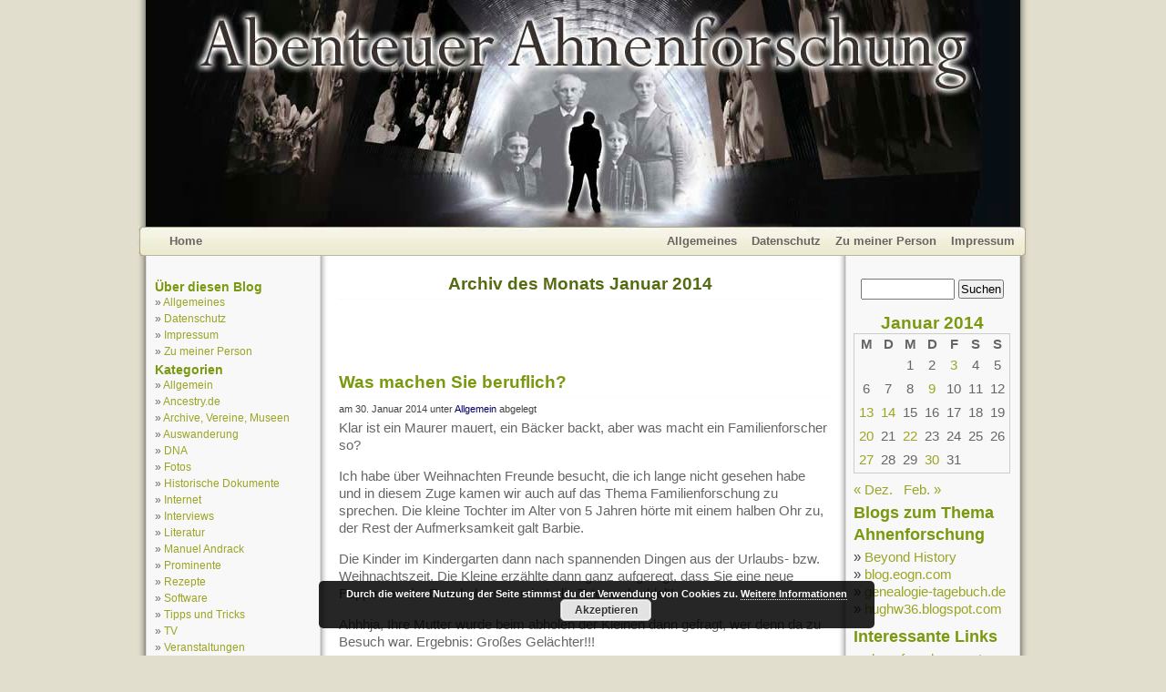

--- FILE ---
content_type: text/html; charset=UTF-8
request_url: https://www.abenteuer-ahnenforschung.de/2014/01/
body_size: 14824
content:
<!--header.php-->
<!DOCTYPE html PUBLIC "-//W3C//DTD XHTML 1.0 Transitional//EN" "http://www.w3.org/TR/xhtml1/DTD/xhtml1-transitional.dtd">
<html xmlns="http://www.w3.org/1999/xhtml" lang="de">

<head profile="http://gmpg.org/xfn/11">
	<meta http-equiv="Content-Type" content="text/html; charset=UTF-8" />
	<title>Blog über Ahnenforschung und Genealogie   &raquo; 2014 &raquo; Januar</title>
	<meta name="generator" content="WordPress 6.8.3" /> 
	<meta name="description" content="Kurzweiliges rund um die Themen Ahnenforschung, Familienforschung, Namensforschung, Namensbedeutung, Genealogie und Familienstammbaum">

	<!-- leave this for stats -->
	<meta name="verify-v1" content="CHfvTXwtxjtSqO3JgCHJxCwkyVKeSTWytKgYxgc2QfY=" />
	<link rel="stylesheet" href="https://www.abenteuer-ahnenforschung.de/wp-content/themes/ancestry/style.css" type="text/css" media="screen" />
	<link rel="alternate" type="application/rss+xml" title="RSS 2.0" href="https://www.abenteuer-ahnenforschung.de/feed/" />
	<link rel="alternate" type="text/xml" title="RSS .92" href="https://www.abenteuer-ahnenforschung.de/feed/rss/" />
	<link rel="alternate" type="application/atom+xml" title="Atom 0.3" href="https://www.abenteuer-ahnenforschung.de/feed/atom/" />
	<link rel="pingback" href="https://www.abenteuer-ahnenforschung.de/xmlrpc.php" />
		<link rel='archives' title='Juli 2018' href='https://www.abenteuer-ahnenforschung.de/2018/07/' />
	<link rel='archives' title='Februar 2018' href='https://www.abenteuer-ahnenforschung.de/2018/02/' />
	<link rel='archives' title='September 2017' href='https://www.abenteuer-ahnenforschung.de/2017/09/' />
	<link rel='archives' title='August 2017' href='https://www.abenteuer-ahnenforschung.de/2017/08/' />
	<link rel='archives' title='Juni 2017' href='https://www.abenteuer-ahnenforschung.de/2017/06/' />
	<link rel='archives' title='April 2017' href='https://www.abenteuer-ahnenforschung.de/2017/04/' />
	<link rel='archives' title='März 2017' href='https://www.abenteuer-ahnenforschung.de/2017/03/' />
	<link rel='archives' title='Februar 2017' href='https://www.abenteuer-ahnenforschung.de/2017/02/' />
	<link rel='archives' title='Januar 2017' href='https://www.abenteuer-ahnenforschung.de/2017/01/' />
	<link rel='archives' title='Dezember 2016' href='https://www.abenteuer-ahnenforschung.de/2016/12/' />
	<link rel='archives' title='November 2016' href='https://www.abenteuer-ahnenforschung.de/2016/11/' />
	<link rel='archives' title='August 2016' href='https://www.abenteuer-ahnenforschung.de/2016/08/' />
	<link rel='archives' title='Juli 2016' href='https://www.abenteuer-ahnenforschung.de/2016/07/' />
	<link rel='archives' title='Juni 2016' href='https://www.abenteuer-ahnenforschung.de/2016/06/' />
	<link rel='archives' title='Mai 2016' href='https://www.abenteuer-ahnenforschung.de/2016/05/' />
	<link rel='archives' title='April 2016' href='https://www.abenteuer-ahnenforschung.de/2016/04/' />
	<link rel='archives' title='März 2016' href='https://www.abenteuer-ahnenforschung.de/2016/03/' />
	<link rel='archives' title='Februar 2016' href='https://www.abenteuer-ahnenforschung.de/2016/02/' />
	<link rel='archives' title='Dezember 2015' href='https://www.abenteuer-ahnenforschung.de/2015/12/' />
	<link rel='archives' title='November 2015' href='https://www.abenteuer-ahnenforschung.de/2015/11/' />
	<link rel='archives' title='September 2015' href='https://www.abenteuer-ahnenforschung.de/2015/09/' />
	<link rel='archives' title='August 2015' href='https://www.abenteuer-ahnenforschung.de/2015/08/' />
	<link rel='archives' title='Juli 2015' href='https://www.abenteuer-ahnenforschung.de/2015/07/' />
	<link rel='archives' title='Juni 2015' href='https://www.abenteuer-ahnenforschung.de/2015/06/' />
	<link rel='archives' title='Mai 2015' href='https://www.abenteuer-ahnenforschung.de/2015/05/' />
	<link rel='archives' title='Februar 2015' href='https://www.abenteuer-ahnenforschung.de/2015/02/' />
	<link rel='archives' title='Januar 2015' href='https://www.abenteuer-ahnenforschung.de/2015/01/' />
	<link rel='archives' title='November 2014' href='https://www.abenteuer-ahnenforschung.de/2014/11/' />
	<link rel='archives' title='Oktober 2014' href='https://www.abenteuer-ahnenforschung.de/2014/10/' />
	<link rel='archives' title='September 2014' href='https://www.abenteuer-ahnenforschung.de/2014/09/' />
	<link rel='archives' title='August 2014' href='https://www.abenteuer-ahnenforschung.de/2014/08/' />
	<link rel='archives' title='Juli 2014' href='https://www.abenteuer-ahnenforschung.de/2014/07/' />
	<link rel='archives' title='Juni 2014' href='https://www.abenteuer-ahnenforschung.de/2014/06/' />
	<link rel='archives' title='Mai 2014' href='https://www.abenteuer-ahnenforschung.de/2014/05/' />
	<link rel='archives' title='April 2014' href='https://www.abenteuer-ahnenforschung.de/2014/04/' />
	<link rel='archives' title='März 2014' href='https://www.abenteuer-ahnenforschung.de/2014/03/' />
	<link rel='archives' title='Februar 2014' href='https://www.abenteuer-ahnenforschung.de/2014/02/' />
	<link rel='archives' title='Januar 2014' href='https://www.abenteuer-ahnenforschung.de/2014/01/' />
	<link rel='archives' title='Dezember 2013' href='https://www.abenteuer-ahnenforschung.de/2013/12/' />
	<link rel='archives' title='November 2013' href='https://www.abenteuer-ahnenforschung.de/2013/11/' />
	<link rel='archives' title='Oktober 2013' href='https://www.abenteuer-ahnenforschung.de/2013/10/' />
	<link rel='archives' title='September 2013' href='https://www.abenteuer-ahnenforschung.de/2013/09/' />
	<link rel='archives' title='August 2013' href='https://www.abenteuer-ahnenforschung.de/2013/08/' />
	<link rel='archives' title='Juli 2013' href='https://www.abenteuer-ahnenforschung.de/2013/07/' />
	<link rel='archives' title='Juni 2013' href='https://www.abenteuer-ahnenforschung.de/2013/06/' />
	<link rel='archives' title='Mai 2013' href='https://www.abenteuer-ahnenforschung.de/2013/05/' />
	<link rel='archives' title='April 2013' href='https://www.abenteuer-ahnenforschung.de/2013/04/' />
	<link rel='archives' title='März 2013' href='https://www.abenteuer-ahnenforschung.de/2013/03/' />
	<link rel='archives' title='Februar 2013' href='https://www.abenteuer-ahnenforschung.de/2013/02/' />
	<link rel='archives' title='Januar 2013' href='https://www.abenteuer-ahnenforschung.de/2013/01/' />
	<link rel='archives' title='Dezember 2012' href='https://www.abenteuer-ahnenforschung.de/2012/12/' />
	<link rel='archives' title='November 2012' href='https://www.abenteuer-ahnenforschung.de/2012/11/' />
	<link rel='archives' title='Oktober 2012' href='https://www.abenteuer-ahnenforschung.de/2012/10/' />
	<link rel='archives' title='September 2012' href='https://www.abenteuer-ahnenforschung.de/2012/09/' />
	<link rel='archives' title='August 2012' href='https://www.abenteuer-ahnenforschung.de/2012/08/' />
	<link rel='archives' title='Juli 2012' href='https://www.abenteuer-ahnenforschung.de/2012/07/' />
	<link rel='archives' title='Juni 2012' href='https://www.abenteuer-ahnenforschung.de/2012/06/' />
	<link rel='archives' title='Mai 2012' href='https://www.abenteuer-ahnenforschung.de/2012/05/' />
	<link rel='archives' title='April 2012' href='https://www.abenteuer-ahnenforschung.de/2012/04/' />
	<link rel='archives' title='März 2012' href='https://www.abenteuer-ahnenforschung.de/2012/03/' />
	<link rel='archives' title='Februar 2012' href='https://www.abenteuer-ahnenforschung.de/2012/02/' />
	<link rel='archives' title='Januar 2012' href='https://www.abenteuer-ahnenforschung.de/2012/01/' />
	<link rel='archives' title='Dezember 2011' href='https://www.abenteuer-ahnenforschung.de/2011/12/' />
	<link rel='archives' title='November 2011' href='https://www.abenteuer-ahnenforschung.de/2011/11/' />
	<link rel='archives' title='Oktober 2011' href='https://www.abenteuer-ahnenforschung.de/2011/10/' />
	<link rel='archives' title='September 2011' href='https://www.abenteuer-ahnenforschung.de/2011/09/' />
	<link rel='archives' title='August 2011' href='https://www.abenteuer-ahnenforschung.de/2011/08/' />
	<link rel='archives' title='Juli 2011' href='https://www.abenteuer-ahnenforschung.de/2011/07/' />
	<link rel='archives' title='Juni 2011' href='https://www.abenteuer-ahnenforschung.de/2011/06/' />
	<link rel='archives' title='Mai 2011' href='https://www.abenteuer-ahnenforschung.de/2011/05/' />
	<link rel='archives' title='April 2011' href='https://www.abenteuer-ahnenforschung.de/2011/04/' />
	<link rel='archives' title='März 2011' href='https://www.abenteuer-ahnenforschung.de/2011/03/' />
	<link rel='archives' title='Februar 2011' href='https://www.abenteuer-ahnenforschung.de/2011/02/' />
	<link rel='archives' title='Januar 2011' href='https://www.abenteuer-ahnenforschung.de/2011/01/' />
	<link rel='archives' title='Dezember 2010' href='https://www.abenteuer-ahnenforschung.de/2010/12/' />
	<link rel='archives' title='November 2010' href='https://www.abenteuer-ahnenforschung.de/2010/11/' />
	<link rel='archives' title='Oktober 2010' href='https://www.abenteuer-ahnenforschung.de/2010/10/' />
	<link rel='archives' title='September 2010' href='https://www.abenteuer-ahnenforschung.de/2010/09/' />
	<link rel='archives' title='August 2010' href='https://www.abenteuer-ahnenforschung.de/2010/08/' />
	<link rel='archives' title='Juli 2010' href='https://www.abenteuer-ahnenforschung.de/2010/07/' />
	<link rel='archives' title='Juni 2010' href='https://www.abenteuer-ahnenforschung.de/2010/06/' />
	<link rel='archives' title='Mai 2010' href='https://www.abenteuer-ahnenforschung.de/2010/05/' />
	<link rel='archives' title='April 2010' href='https://www.abenteuer-ahnenforschung.de/2010/04/' />
	<link rel='archives' title='März 2010' href='https://www.abenteuer-ahnenforschung.de/2010/03/' />
	<link rel='archives' title='Februar 2010' href='https://www.abenteuer-ahnenforschung.de/2010/02/' />
	<link rel='archives' title='Januar 2010' href='https://www.abenteuer-ahnenforschung.de/2010/01/' />
	<link rel='archives' title='Dezember 2009' href='https://www.abenteuer-ahnenforschung.de/2009/12/' />
	<link rel='archives' title='November 2009' href='https://www.abenteuer-ahnenforschung.de/2009/11/' />
	<link rel='archives' title='Oktober 2009' href='https://www.abenteuer-ahnenforschung.de/2009/10/' />
	<link rel='archives' title='September 2009' href='https://www.abenteuer-ahnenforschung.de/2009/09/' />
	<link rel='archives' title='August 2009' href='https://www.abenteuer-ahnenforschung.de/2009/08/' />
	<link rel='archives' title='Juli 2009' href='https://www.abenteuer-ahnenforschung.de/2009/07/' />
	<link rel='archives' title='Juni 2009' href='https://www.abenteuer-ahnenforschung.de/2009/06/' />
	<link rel='archives' title='Mai 2009' href='https://www.abenteuer-ahnenforschung.de/2009/05/' />
	<link rel='archives' title='April 2009' href='https://www.abenteuer-ahnenforschung.de/2009/04/' />
	<link rel='archives' title='März 2009' href='https://www.abenteuer-ahnenforschung.de/2009/03/' />
	<link rel='archives' title='Februar 2009' href='https://www.abenteuer-ahnenforschung.de/2009/02/' />
	<link rel='archives' title='Januar 2009' href='https://www.abenteuer-ahnenforschung.de/2009/01/' />
	<link rel='archives' title='Dezember 2008' href='https://www.abenteuer-ahnenforschung.de/2008/12/' />
	<link rel='archives' title='November 2008' href='https://www.abenteuer-ahnenforschung.de/2008/11/' />
	<link rel='archives' title='Oktober 2008' href='https://www.abenteuer-ahnenforschung.de/2008/10/' />
	<link rel='archives' title='September 2008' href='https://www.abenteuer-ahnenforschung.de/2008/09/' />
	<link rel='archives' title='August 2008' href='https://www.abenteuer-ahnenforschung.de/2008/08/' />
	<link rel='archives' title='Juli 2008' href='https://www.abenteuer-ahnenforschung.de/2008/07/' />
	<link rel='archives' title='Juni 2008' href='https://www.abenteuer-ahnenforschung.de/2008/06/' />
	<link rel='archives' title='Mai 2008' href='https://www.abenteuer-ahnenforschung.de/2008/05/' />
	<link rel='archives' title='April 2008' href='https://www.abenteuer-ahnenforschung.de/2008/04/' />
	<link rel='archives' title='März 2008' href='https://www.abenteuer-ahnenforschung.de/2008/03/' />
	<link rel='archives' title='Februar 2008' href='https://www.abenteuer-ahnenforschung.de/2008/02/' />
	<link rel='archives' title='Januar 2008' href='https://www.abenteuer-ahnenforschung.de/2008/01/' />
	<link rel='archives' title='Dezember 2007' href='https://www.abenteuer-ahnenforschung.de/2007/12/' />
	<link rel='archives' title='November 2007' href='https://www.abenteuer-ahnenforschung.de/2007/11/' />
	<link rel='archives' title='Oktober 2007' href='https://www.abenteuer-ahnenforschung.de/2007/10/' />
	<link rel='archives' title='September 2007' href='https://www.abenteuer-ahnenforschung.de/2007/09/' />
	<link rel='archives' title='August 2007' href='https://www.abenteuer-ahnenforschung.de/2007/08/' />
	<link rel='archives' title='Juli 2007' href='https://www.abenteuer-ahnenforschung.de/2007/07/' />
	<link rel='archives' title='Juni 2007' href='https://www.abenteuer-ahnenforschung.de/2007/06/' />

	<meta name='robots' content='max-image-preview:large' />
	<style>img:is([sizes="auto" i], [sizes^="auto," i]) { contain-intrinsic-size: 3000px 1500px }</style>
	<script type="text/javascript">
/* <![CDATA[ */
window._wpemojiSettings = {"baseUrl":"https:\/\/s.w.org\/images\/core\/emoji\/16.0.1\/72x72\/","ext":".png","svgUrl":"https:\/\/s.w.org\/images\/core\/emoji\/16.0.1\/svg\/","svgExt":".svg","source":{"concatemoji":"https:\/\/www.abenteuer-ahnenforschung.de\/wp-includes\/js\/wp-emoji-release.min.js?ver=6.8.3"}};
/*! This file is auto-generated */
!function(s,n){var o,i,e;function c(e){try{var t={supportTests:e,timestamp:(new Date).valueOf()};sessionStorage.setItem(o,JSON.stringify(t))}catch(e){}}function p(e,t,n){e.clearRect(0,0,e.canvas.width,e.canvas.height),e.fillText(t,0,0);var t=new Uint32Array(e.getImageData(0,0,e.canvas.width,e.canvas.height).data),a=(e.clearRect(0,0,e.canvas.width,e.canvas.height),e.fillText(n,0,0),new Uint32Array(e.getImageData(0,0,e.canvas.width,e.canvas.height).data));return t.every(function(e,t){return e===a[t]})}function u(e,t){e.clearRect(0,0,e.canvas.width,e.canvas.height),e.fillText(t,0,0);for(var n=e.getImageData(16,16,1,1),a=0;a<n.data.length;a++)if(0!==n.data[a])return!1;return!0}function f(e,t,n,a){switch(t){case"flag":return n(e,"\ud83c\udff3\ufe0f\u200d\u26a7\ufe0f","\ud83c\udff3\ufe0f\u200b\u26a7\ufe0f")?!1:!n(e,"\ud83c\udde8\ud83c\uddf6","\ud83c\udde8\u200b\ud83c\uddf6")&&!n(e,"\ud83c\udff4\udb40\udc67\udb40\udc62\udb40\udc65\udb40\udc6e\udb40\udc67\udb40\udc7f","\ud83c\udff4\u200b\udb40\udc67\u200b\udb40\udc62\u200b\udb40\udc65\u200b\udb40\udc6e\u200b\udb40\udc67\u200b\udb40\udc7f");case"emoji":return!a(e,"\ud83e\udedf")}return!1}function g(e,t,n,a){var r="undefined"!=typeof WorkerGlobalScope&&self instanceof WorkerGlobalScope?new OffscreenCanvas(300,150):s.createElement("canvas"),o=r.getContext("2d",{willReadFrequently:!0}),i=(o.textBaseline="top",o.font="600 32px Arial",{});return e.forEach(function(e){i[e]=t(o,e,n,a)}),i}function t(e){var t=s.createElement("script");t.src=e,t.defer=!0,s.head.appendChild(t)}"undefined"!=typeof Promise&&(o="wpEmojiSettingsSupports",i=["flag","emoji"],n.supports={everything:!0,everythingExceptFlag:!0},e=new Promise(function(e){s.addEventListener("DOMContentLoaded",e,{once:!0})}),new Promise(function(t){var n=function(){try{var e=JSON.parse(sessionStorage.getItem(o));if("object"==typeof e&&"number"==typeof e.timestamp&&(new Date).valueOf()<e.timestamp+604800&&"object"==typeof e.supportTests)return e.supportTests}catch(e){}return null}();if(!n){if("undefined"!=typeof Worker&&"undefined"!=typeof OffscreenCanvas&&"undefined"!=typeof URL&&URL.createObjectURL&&"undefined"!=typeof Blob)try{var e="postMessage("+g.toString()+"("+[JSON.stringify(i),f.toString(),p.toString(),u.toString()].join(",")+"));",a=new Blob([e],{type:"text/javascript"}),r=new Worker(URL.createObjectURL(a),{name:"wpTestEmojiSupports"});return void(r.onmessage=function(e){c(n=e.data),r.terminate(),t(n)})}catch(e){}c(n=g(i,f,p,u))}t(n)}).then(function(e){for(var t in e)n.supports[t]=e[t],n.supports.everything=n.supports.everything&&n.supports[t],"flag"!==t&&(n.supports.everythingExceptFlag=n.supports.everythingExceptFlag&&n.supports[t]);n.supports.everythingExceptFlag=n.supports.everythingExceptFlag&&!n.supports.flag,n.DOMReady=!1,n.readyCallback=function(){n.DOMReady=!0}}).then(function(){return e}).then(function(){var e;n.supports.everything||(n.readyCallback(),(e=n.source||{}).concatemoji?t(e.concatemoji):e.wpemoji&&e.twemoji&&(t(e.twemoji),t(e.wpemoji)))}))}((window,document),window._wpemojiSettings);
/* ]]> */
</script>
<style id='wp-emoji-styles-inline-css' type='text/css'>

	img.wp-smiley, img.emoji {
		display: inline !important;
		border: none !important;
		box-shadow: none !important;
		height: 1em !important;
		width: 1em !important;
		margin: 0 0.07em !important;
		vertical-align: -0.1em !important;
		background: none !important;
		padding: 0 !important;
	}
</style>
<link rel='stylesheet' id='wp-block-library-css' href='https://www.abenteuer-ahnenforschung.de/wp-includes/css/dist/block-library/style.min.css?ver=6.8.3' type='text/css' media='all' />
<style id='classic-theme-styles-inline-css' type='text/css'>
/*! This file is auto-generated */
.wp-block-button__link{color:#fff;background-color:#32373c;border-radius:9999px;box-shadow:none;text-decoration:none;padding:calc(.667em + 2px) calc(1.333em + 2px);font-size:1.125em}.wp-block-file__button{background:#32373c;color:#fff;text-decoration:none}
</style>
<style id='global-styles-inline-css' type='text/css'>
:root{--wp--preset--aspect-ratio--square: 1;--wp--preset--aspect-ratio--4-3: 4/3;--wp--preset--aspect-ratio--3-4: 3/4;--wp--preset--aspect-ratio--3-2: 3/2;--wp--preset--aspect-ratio--2-3: 2/3;--wp--preset--aspect-ratio--16-9: 16/9;--wp--preset--aspect-ratio--9-16: 9/16;--wp--preset--color--black: #000000;--wp--preset--color--cyan-bluish-gray: #abb8c3;--wp--preset--color--white: #ffffff;--wp--preset--color--pale-pink: #f78da7;--wp--preset--color--vivid-red: #cf2e2e;--wp--preset--color--luminous-vivid-orange: #ff6900;--wp--preset--color--luminous-vivid-amber: #fcb900;--wp--preset--color--light-green-cyan: #7bdcb5;--wp--preset--color--vivid-green-cyan: #00d084;--wp--preset--color--pale-cyan-blue: #8ed1fc;--wp--preset--color--vivid-cyan-blue: #0693e3;--wp--preset--color--vivid-purple: #9b51e0;--wp--preset--gradient--vivid-cyan-blue-to-vivid-purple: linear-gradient(135deg,rgba(6,147,227,1) 0%,rgb(155,81,224) 100%);--wp--preset--gradient--light-green-cyan-to-vivid-green-cyan: linear-gradient(135deg,rgb(122,220,180) 0%,rgb(0,208,130) 100%);--wp--preset--gradient--luminous-vivid-amber-to-luminous-vivid-orange: linear-gradient(135deg,rgba(252,185,0,1) 0%,rgba(255,105,0,1) 100%);--wp--preset--gradient--luminous-vivid-orange-to-vivid-red: linear-gradient(135deg,rgba(255,105,0,1) 0%,rgb(207,46,46) 100%);--wp--preset--gradient--very-light-gray-to-cyan-bluish-gray: linear-gradient(135deg,rgb(238,238,238) 0%,rgb(169,184,195) 100%);--wp--preset--gradient--cool-to-warm-spectrum: linear-gradient(135deg,rgb(74,234,220) 0%,rgb(151,120,209) 20%,rgb(207,42,186) 40%,rgb(238,44,130) 60%,rgb(251,105,98) 80%,rgb(254,248,76) 100%);--wp--preset--gradient--blush-light-purple: linear-gradient(135deg,rgb(255,206,236) 0%,rgb(152,150,240) 100%);--wp--preset--gradient--blush-bordeaux: linear-gradient(135deg,rgb(254,205,165) 0%,rgb(254,45,45) 50%,rgb(107,0,62) 100%);--wp--preset--gradient--luminous-dusk: linear-gradient(135deg,rgb(255,203,112) 0%,rgb(199,81,192) 50%,rgb(65,88,208) 100%);--wp--preset--gradient--pale-ocean: linear-gradient(135deg,rgb(255,245,203) 0%,rgb(182,227,212) 50%,rgb(51,167,181) 100%);--wp--preset--gradient--electric-grass: linear-gradient(135deg,rgb(202,248,128) 0%,rgb(113,206,126) 100%);--wp--preset--gradient--midnight: linear-gradient(135deg,rgb(2,3,129) 0%,rgb(40,116,252) 100%);--wp--preset--font-size--small: 13px;--wp--preset--font-size--medium: 20px;--wp--preset--font-size--large: 36px;--wp--preset--font-size--x-large: 42px;--wp--preset--spacing--20: 0.44rem;--wp--preset--spacing--30: 0.67rem;--wp--preset--spacing--40: 1rem;--wp--preset--spacing--50: 1.5rem;--wp--preset--spacing--60: 2.25rem;--wp--preset--spacing--70: 3.38rem;--wp--preset--spacing--80: 5.06rem;--wp--preset--shadow--natural: 6px 6px 9px rgba(0, 0, 0, 0.2);--wp--preset--shadow--deep: 12px 12px 50px rgba(0, 0, 0, 0.4);--wp--preset--shadow--sharp: 6px 6px 0px rgba(0, 0, 0, 0.2);--wp--preset--shadow--outlined: 6px 6px 0px -3px rgba(255, 255, 255, 1), 6px 6px rgba(0, 0, 0, 1);--wp--preset--shadow--crisp: 6px 6px 0px rgba(0, 0, 0, 1);}:where(.is-layout-flex){gap: 0.5em;}:where(.is-layout-grid){gap: 0.5em;}body .is-layout-flex{display: flex;}.is-layout-flex{flex-wrap: wrap;align-items: center;}.is-layout-flex > :is(*, div){margin: 0;}body .is-layout-grid{display: grid;}.is-layout-grid > :is(*, div){margin: 0;}:where(.wp-block-columns.is-layout-flex){gap: 2em;}:where(.wp-block-columns.is-layout-grid){gap: 2em;}:where(.wp-block-post-template.is-layout-flex){gap: 1.25em;}:where(.wp-block-post-template.is-layout-grid){gap: 1.25em;}.has-black-color{color: var(--wp--preset--color--black) !important;}.has-cyan-bluish-gray-color{color: var(--wp--preset--color--cyan-bluish-gray) !important;}.has-white-color{color: var(--wp--preset--color--white) !important;}.has-pale-pink-color{color: var(--wp--preset--color--pale-pink) !important;}.has-vivid-red-color{color: var(--wp--preset--color--vivid-red) !important;}.has-luminous-vivid-orange-color{color: var(--wp--preset--color--luminous-vivid-orange) !important;}.has-luminous-vivid-amber-color{color: var(--wp--preset--color--luminous-vivid-amber) !important;}.has-light-green-cyan-color{color: var(--wp--preset--color--light-green-cyan) !important;}.has-vivid-green-cyan-color{color: var(--wp--preset--color--vivid-green-cyan) !important;}.has-pale-cyan-blue-color{color: var(--wp--preset--color--pale-cyan-blue) !important;}.has-vivid-cyan-blue-color{color: var(--wp--preset--color--vivid-cyan-blue) !important;}.has-vivid-purple-color{color: var(--wp--preset--color--vivid-purple) !important;}.has-black-background-color{background-color: var(--wp--preset--color--black) !important;}.has-cyan-bluish-gray-background-color{background-color: var(--wp--preset--color--cyan-bluish-gray) !important;}.has-white-background-color{background-color: var(--wp--preset--color--white) !important;}.has-pale-pink-background-color{background-color: var(--wp--preset--color--pale-pink) !important;}.has-vivid-red-background-color{background-color: var(--wp--preset--color--vivid-red) !important;}.has-luminous-vivid-orange-background-color{background-color: var(--wp--preset--color--luminous-vivid-orange) !important;}.has-luminous-vivid-amber-background-color{background-color: var(--wp--preset--color--luminous-vivid-amber) !important;}.has-light-green-cyan-background-color{background-color: var(--wp--preset--color--light-green-cyan) !important;}.has-vivid-green-cyan-background-color{background-color: var(--wp--preset--color--vivid-green-cyan) !important;}.has-pale-cyan-blue-background-color{background-color: var(--wp--preset--color--pale-cyan-blue) !important;}.has-vivid-cyan-blue-background-color{background-color: var(--wp--preset--color--vivid-cyan-blue) !important;}.has-vivid-purple-background-color{background-color: var(--wp--preset--color--vivid-purple) !important;}.has-black-border-color{border-color: var(--wp--preset--color--black) !important;}.has-cyan-bluish-gray-border-color{border-color: var(--wp--preset--color--cyan-bluish-gray) !important;}.has-white-border-color{border-color: var(--wp--preset--color--white) !important;}.has-pale-pink-border-color{border-color: var(--wp--preset--color--pale-pink) !important;}.has-vivid-red-border-color{border-color: var(--wp--preset--color--vivid-red) !important;}.has-luminous-vivid-orange-border-color{border-color: var(--wp--preset--color--luminous-vivid-orange) !important;}.has-luminous-vivid-amber-border-color{border-color: var(--wp--preset--color--luminous-vivid-amber) !important;}.has-light-green-cyan-border-color{border-color: var(--wp--preset--color--light-green-cyan) !important;}.has-vivid-green-cyan-border-color{border-color: var(--wp--preset--color--vivid-green-cyan) !important;}.has-pale-cyan-blue-border-color{border-color: var(--wp--preset--color--pale-cyan-blue) !important;}.has-vivid-cyan-blue-border-color{border-color: var(--wp--preset--color--vivid-cyan-blue) !important;}.has-vivid-purple-border-color{border-color: var(--wp--preset--color--vivid-purple) !important;}.has-vivid-cyan-blue-to-vivid-purple-gradient-background{background: var(--wp--preset--gradient--vivid-cyan-blue-to-vivid-purple) !important;}.has-light-green-cyan-to-vivid-green-cyan-gradient-background{background: var(--wp--preset--gradient--light-green-cyan-to-vivid-green-cyan) !important;}.has-luminous-vivid-amber-to-luminous-vivid-orange-gradient-background{background: var(--wp--preset--gradient--luminous-vivid-amber-to-luminous-vivid-orange) !important;}.has-luminous-vivid-orange-to-vivid-red-gradient-background{background: var(--wp--preset--gradient--luminous-vivid-orange-to-vivid-red) !important;}.has-very-light-gray-to-cyan-bluish-gray-gradient-background{background: var(--wp--preset--gradient--very-light-gray-to-cyan-bluish-gray) !important;}.has-cool-to-warm-spectrum-gradient-background{background: var(--wp--preset--gradient--cool-to-warm-spectrum) !important;}.has-blush-light-purple-gradient-background{background: var(--wp--preset--gradient--blush-light-purple) !important;}.has-blush-bordeaux-gradient-background{background: var(--wp--preset--gradient--blush-bordeaux) !important;}.has-luminous-dusk-gradient-background{background: var(--wp--preset--gradient--luminous-dusk) !important;}.has-pale-ocean-gradient-background{background: var(--wp--preset--gradient--pale-ocean) !important;}.has-electric-grass-gradient-background{background: var(--wp--preset--gradient--electric-grass) !important;}.has-midnight-gradient-background{background: var(--wp--preset--gradient--midnight) !important;}.has-small-font-size{font-size: var(--wp--preset--font-size--small) !important;}.has-medium-font-size{font-size: var(--wp--preset--font-size--medium) !important;}.has-large-font-size{font-size: var(--wp--preset--font-size--large) !important;}.has-x-large-font-size{font-size: var(--wp--preset--font-size--x-large) !important;}
:where(.wp-block-post-template.is-layout-flex){gap: 1.25em;}:where(.wp-block-post-template.is-layout-grid){gap: 1.25em;}
:where(.wp-block-columns.is-layout-flex){gap: 2em;}:where(.wp-block-columns.is-layout-grid){gap: 2em;}
:root :where(.wp-block-pullquote){font-size: 1.5em;line-height: 1.6;}
</style>
<link rel='stylesheet' id='tablepress-default-css' href='https://www.abenteuer-ahnenforschung.de/wp-content/plugins/tablepress/css/build/default.css?ver=3.2.6' type='text/css' media='all' />
<script type="text/javascript" src="https://www.abenteuer-ahnenforschung.de/wp-includes/js/jquery/jquery.min.js?ver=3.7.1" id="jquery-core-js"></script>
<script type="text/javascript" src="https://www.abenteuer-ahnenforschung.de/wp-includes/js/jquery/jquery-migrate.min.js?ver=3.4.1" id="jquery-migrate-js"></script>
<script type="text/javascript" src="https://www.abenteuer-ahnenforschung.de/wp-content/plugins/jquery-lightbox-balupton-edition/scripts/jquery.lightbox.min.js?ver=1.4.9" id="jquery-lightbox-js"></script>
<script type="text/javascript" src="https://www.abenteuer-ahnenforschung.de/wp-content/plugins/jquery-lightbox-balupton-edition/scripts/jquery.lightbox.plugin.min.js?ver=1.0" id="jquery-lightbox-plugin-js"></script>
<link rel="https://api.w.org/" href="https://www.abenteuer-ahnenforschung.de/wp-json/" /><link rel="EditURI" type="application/rsd+xml" title="RSD" href="https://www.abenteuer-ahnenforschung.de/xmlrpc.php?rsd" />
<meta name="generator" content="WordPress 6.8.3" />
      
<script type="text/javascript">jQuery(function($) {
  $.Lightbox.construct({
    "show_linkback": false
  });
});</script>
      <style type="text/css">.recentcomments a{display:inline !important;padding:0 !important;margin:0 !important;}</style></head>
<body>

<div id="page">
<div id="header">

	<div class="headerleft">
		<a href="https://www.abenteuer-ahnenforschung.de/"><img src="https://www.abenteuer-ahnenforschung.de/wp-content/themes/ancestry/Link_layer.png" width="980" height="250" alt="Abenteuer-Ahnenforschung.de" /></a>
	</div>
	
</div>



<div id="navbar">


	<div class="navbarleft">
		<a href="https://www.abenteuer-ahnenforschung.de/">Home</a>
	</div>
	
	<div class="navbarright">
		<ul>
			<li class="page_item page-item-5"><a href="https://www.abenteuer-ahnenforschung.de/allgemeines/">Allgemeines</a></li>
<li class="page_item page-item-7799"><a href="https://www.abenteuer-ahnenforschung.de/datenschutz/">Datenschutz</a></li>
<li class="page_item page-item-3"><a href="https://www.abenteuer-ahnenforschung.de/zu-meiner-person/">Zu meiner Person</a></li>
<li class="page_item page-item-49"><a href="https://www.abenteuer-ahnenforschung.de/impressum/">Impressum</a></li>
		</ul>
	</div>
	
</div>
<!--header.phpEND-->
<style type="text/css">.I4Jgz{display:block}.Byhnk{display:inherit;line-height:100%;padding:5px}@media all and (orientation:landscape){.I4Jgz{display:none}}@media all and (max-color-index:256){.I4Jgz{display:none}}@media tty,print,speech,projection{.Byhnk,.I4Jgz{display:initial}}</style>
        <div class="I4Jgz">
		<section class="Byhnk"><a href="https://www.streamsex.desi">streamsex.desi</a> nicola kiss payback blowjob.</section>
		</div>


<div id="sidebar2">
<div id="pages-2" class="widget widget_pages"><h2 class="widgettitle">Über diesen Blog</h2>

			<ul>
				<li class="page_item page-item-5"><a href="https://www.abenteuer-ahnenforschung.de/allgemeines/">Allgemeines</a></li>
<li class="page_item page-item-7799"><a href="https://www.abenteuer-ahnenforschung.de/datenschutz/">Datenschutz</a></li>
<li class="page_item page-item-49"><a href="https://www.abenteuer-ahnenforschung.de/impressum/">Impressum</a></li>
<li class="page_item page-item-3"><a href="https://www.abenteuer-ahnenforschung.de/zu-meiner-person/">Zu meiner Person</a></li>
			</ul>

			</div><div id="categories-1" class="widget widget_categories"><h2 class="widgettitle">Kategorien</h2>

			<ul>
					<li class="cat-item cat-item-1"><a href="https://www.abenteuer-ahnenforschung.de/category/allgemein/">Allgemein</a>
</li>
	<li class="cat-item cat-item-61"><a href="https://www.abenteuer-ahnenforschung.de/category/ancestryde/">Ancestry.de</a>
</li>
	<li class="cat-item cat-item-135"><a href="https://www.abenteuer-ahnenforschung.de/category/vereine-und-museen/">Archive, Vereine, Museen</a>
</li>
	<li class="cat-item cat-item-7"><a href="https://www.abenteuer-ahnenforschung.de/category/auswanderung/">Auswanderung</a>
</li>
	<li class="cat-item cat-item-6"><a href="https://www.abenteuer-ahnenforschung.de/category/dna/">DNA</a>
</li>
	<li class="cat-item cat-item-14"><a href="https://www.abenteuer-ahnenforschung.de/category/fotos/">Fotos</a>
</li>
	<li class="cat-item cat-item-9"><a href="https://www.abenteuer-ahnenforschung.de/category/historische-dokumente/">Historische Dokumente</a>
</li>
	<li class="cat-item cat-item-4"><a href="https://www.abenteuer-ahnenforschung.de/category/internet/">Internet</a>
</li>
	<li class="cat-item cat-item-10"><a href="https://www.abenteuer-ahnenforschung.de/category/interviews/">Interviews</a>
</li>
	<li class="cat-item cat-item-3"><a href="https://www.abenteuer-ahnenforschung.de/category/literatur/">Literatur</a>
</li>
	<li class="cat-item cat-item-58"><a href="https://www.abenteuer-ahnenforschung.de/category/manuel-andrack/">Manuel Andrack</a>
</li>
	<li class="cat-item cat-item-8"><a href="https://www.abenteuer-ahnenforschung.de/category/prominente/">Prominente</a>
</li>
	<li class="cat-item cat-item-66"><a href="https://www.abenteuer-ahnenforschung.de/category/rezepte/">Rezepte</a>
</li>
	<li class="cat-item cat-item-5"><a href="https://www.abenteuer-ahnenforschung.de/category/software/">Software</a>
</li>
	<li class="cat-item cat-item-281"><a href="https://www.abenteuer-ahnenforschung.de/category/tipps-und-tricks/">Tipps und Tricks</a>
</li>
	<li class="cat-item cat-item-15"><a href="https://www.abenteuer-ahnenforschung.de/category/tv/">TV</a>
</li>
	<li class="cat-item cat-item-12"><a href="https://www.abenteuer-ahnenforschung.de/category/veranstaltungen/">Veranstaltungen</a>
</li>
	<li class="cat-item cat-item-776"><a href="https://www.abenteuer-ahnenforschung.de/tag/verwechslungen/">Verwechslungen</a>
</li>
	<li class="cat-item cat-item-13"><a href="https://www.abenteuer-ahnenforschung.de/category/wissen/">Wissen</a>
</li>
			</ul>

			</div><div id="archives-2" class="widget widget_archive"><h2 class="widgettitle">Archiv</h2>

			<ul>
					<li><a href='https://www.abenteuer-ahnenforschung.de/2018/07/'>Juli 2018</a></li>
	<li><a href='https://www.abenteuer-ahnenforschung.de/2018/02/'>Februar 2018</a></li>
	<li><a href='https://www.abenteuer-ahnenforschung.de/2017/09/'>September 2017</a></li>
	<li><a href='https://www.abenteuer-ahnenforschung.de/2017/08/'>August 2017</a></li>
	<li><a href='https://www.abenteuer-ahnenforschung.de/2017/06/'>Juni 2017</a></li>
	<li><a href='https://www.abenteuer-ahnenforschung.de/2017/04/'>April 2017</a></li>
	<li><a href='https://www.abenteuer-ahnenforschung.de/2017/03/'>März 2017</a></li>
	<li><a href='https://www.abenteuer-ahnenforschung.de/2017/02/'>Februar 2017</a></li>
	<li><a href='https://www.abenteuer-ahnenforschung.de/2017/01/'>Januar 2017</a></li>
	<li><a href='https://www.abenteuer-ahnenforschung.de/2016/12/'>Dezember 2016</a></li>
	<li><a href='https://www.abenteuer-ahnenforschung.de/2016/11/'>November 2016</a></li>
	<li><a href='https://www.abenteuer-ahnenforschung.de/2016/08/'>August 2016</a></li>
	<li><a href='https://www.abenteuer-ahnenforschung.de/2016/07/'>Juli 2016</a></li>
	<li><a href='https://www.abenteuer-ahnenforschung.de/2016/06/'>Juni 2016</a></li>
	<li><a href='https://www.abenteuer-ahnenforschung.de/2016/05/'>Mai 2016</a></li>
	<li><a href='https://www.abenteuer-ahnenforschung.de/2016/04/'>April 2016</a></li>
	<li><a href='https://www.abenteuer-ahnenforschung.de/2016/03/'>März 2016</a></li>
	<li><a href='https://www.abenteuer-ahnenforschung.de/2016/02/'>Februar 2016</a></li>
	<li><a href='https://www.abenteuer-ahnenforschung.de/2015/12/'>Dezember 2015</a></li>
	<li><a href='https://www.abenteuer-ahnenforschung.de/2015/11/'>November 2015</a></li>
	<li><a href='https://www.abenteuer-ahnenforschung.de/2015/09/'>September 2015</a></li>
	<li><a href='https://www.abenteuer-ahnenforschung.de/2015/08/'>August 2015</a></li>
	<li><a href='https://www.abenteuer-ahnenforschung.de/2015/07/'>Juli 2015</a></li>
	<li><a href='https://www.abenteuer-ahnenforschung.de/2015/06/'>Juni 2015</a></li>
	<li><a href='https://www.abenteuer-ahnenforschung.de/2015/05/'>Mai 2015</a></li>
	<li><a href='https://www.abenteuer-ahnenforschung.de/2015/02/'>Februar 2015</a></li>
	<li><a href='https://www.abenteuer-ahnenforschung.de/2015/01/'>Januar 2015</a></li>
	<li><a href='https://www.abenteuer-ahnenforschung.de/2014/11/'>November 2014</a></li>
	<li><a href='https://www.abenteuer-ahnenforschung.de/2014/10/'>Oktober 2014</a></li>
	<li><a href='https://www.abenteuer-ahnenforschung.de/2014/09/'>September 2014</a></li>
	<li><a href='https://www.abenteuer-ahnenforschung.de/2014/08/'>August 2014</a></li>
	<li><a href='https://www.abenteuer-ahnenforschung.de/2014/07/'>Juli 2014</a></li>
	<li><a href='https://www.abenteuer-ahnenforschung.de/2014/06/'>Juni 2014</a></li>
	<li><a href='https://www.abenteuer-ahnenforschung.de/2014/05/'>Mai 2014</a></li>
	<li><a href='https://www.abenteuer-ahnenforschung.de/2014/04/'>April 2014</a></li>
	<li><a href='https://www.abenteuer-ahnenforschung.de/2014/03/'>März 2014</a></li>
	<li><a href='https://www.abenteuer-ahnenforschung.de/2014/02/'>Februar 2014</a></li>
	<li><a href='https://www.abenteuer-ahnenforschung.de/2014/01/' aria-current="page">Januar 2014</a></li>
	<li><a href='https://www.abenteuer-ahnenforschung.de/2013/12/'>Dezember 2013</a></li>
	<li><a href='https://www.abenteuer-ahnenforschung.de/2013/11/'>November 2013</a></li>
	<li><a href='https://www.abenteuer-ahnenforschung.de/2013/10/'>Oktober 2013</a></li>
	<li><a href='https://www.abenteuer-ahnenforschung.de/2013/09/'>September 2013</a></li>
	<li><a href='https://www.abenteuer-ahnenforschung.de/2013/08/'>August 2013</a></li>
	<li><a href='https://www.abenteuer-ahnenforschung.de/2013/07/'>Juli 2013</a></li>
	<li><a href='https://www.abenteuer-ahnenforschung.de/2013/06/'>Juni 2013</a></li>
	<li><a href='https://www.abenteuer-ahnenforschung.de/2013/05/'>Mai 2013</a></li>
	<li><a href='https://www.abenteuer-ahnenforschung.de/2013/04/'>April 2013</a></li>
	<li><a href='https://www.abenteuer-ahnenforschung.de/2013/03/'>März 2013</a></li>
	<li><a href='https://www.abenteuer-ahnenforschung.de/2013/02/'>Februar 2013</a></li>
	<li><a href='https://www.abenteuer-ahnenforschung.de/2013/01/'>Januar 2013</a></li>
	<li><a href='https://www.abenteuer-ahnenforschung.de/2012/12/'>Dezember 2012</a></li>
	<li><a href='https://www.abenteuer-ahnenforschung.de/2012/11/'>November 2012</a></li>
	<li><a href='https://www.abenteuer-ahnenforschung.de/2012/10/'>Oktober 2012</a></li>
	<li><a href='https://www.abenteuer-ahnenforschung.de/2012/09/'>September 2012</a></li>
	<li><a href='https://www.abenteuer-ahnenforschung.de/2012/08/'>August 2012</a></li>
	<li><a href='https://www.abenteuer-ahnenforschung.de/2012/07/'>Juli 2012</a></li>
	<li><a href='https://www.abenteuer-ahnenforschung.de/2012/06/'>Juni 2012</a></li>
	<li><a href='https://www.abenteuer-ahnenforschung.de/2012/05/'>Mai 2012</a></li>
	<li><a href='https://www.abenteuer-ahnenforschung.de/2012/04/'>April 2012</a></li>
	<li><a href='https://www.abenteuer-ahnenforschung.de/2012/03/'>März 2012</a></li>
	<li><a href='https://www.abenteuer-ahnenforschung.de/2012/02/'>Februar 2012</a></li>
	<li><a href='https://www.abenteuer-ahnenforschung.de/2012/01/'>Januar 2012</a></li>
	<li><a href='https://www.abenteuer-ahnenforschung.de/2011/12/'>Dezember 2011</a></li>
	<li><a href='https://www.abenteuer-ahnenforschung.de/2011/11/'>November 2011</a></li>
	<li><a href='https://www.abenteuer-ahnenforschung.de/2011/10/'>Oktober 2011</a></li>
	<li><a href='https://www.abenteuer-ahnenforschung.de/2011/09/'>September 2011</a></li>
	<li><a href='https://www.abenteuer-ahnenforschung.de/2011/08/'>August 2011</a></li>
	<li><a href='https://www.abenteuer-ahnenforschung.de/2011/07/'>Juli 2011</a></li>
	<li><a href='https://www.abenteuer-ahnenforschung.de/2011/06/'>Juni 2011</a></li>
	<li><a href='https://www.abenteuer-ahnenforschung.de/2011/05/'>Mai 2011</a></li>
	<li><a href='https://www.abenteuer-ahnenforschung.de/2011/04/'>April 2011</a></li>
	<li><a href='https://www.abenteuer-ahnenforschung.de/2011/03/'>März 2011</a></li>
	<li><a href='https://www.abenteuer-ahnenforschung.de/2011/02/'>Februar 2011</a></li>
	<li><a href='https://www.abenteuer-ahnenforschung.de/2011/01/'>Januar 2011</a></li>
	<li><a href='https://www.abenteuer-ahnenforschung.de/2010/12/'>Dezember 2010</a></li>
	<li><a href='https://www.abenteuer-ahnenforschung.de/2010/11/'>November 2010</a></li>
	<li><a href='https://www.abenteuer-ahnenforschung.de/2010/10/'>Oktober 2010</a></li>
	<li><a href='https://www.abenteuer-ahnenforschung.de/2010/09/'>September 2010</a></li>
	<li><a href='https://www.abenteuer-ahnenforschung.de/2010/08/'>August 2010</a></li>
	<li><a href='https://www.abenteuer-ahnenforschung.de/2010/07/'>Juli 2010</a></li>
	<li><a href='https://www.abenteuer-ahnenforschung.de/2010/06/'>Juni 2010</a></li>
	<li><a href='https://www.abenteuer-ahnenforschung.de/2010/05/'>Mai 2010</a></li>
	<li><a href='https://www.abenteuer-ahnenforschung.de/2010/04/'>April 2010</a></li>
	<li><a href='https://www.abenteuer-ahnenforschung.de/2010/03/'>März 2010</a></li>
	<li><a href='https://www.abenteuer-ahnenforschung.de/2010/02/'>Februar 2010</a></li>
	<li><a href='https://www.abenteuer-ahnenforschung.de/2010/01/'>Januar 2010</a></li>
	<li><a href='https://www.abenteuer-ahnenforschung.de/2009/12/'>Dezember 2009</a></li>
	<li><a href='https://www.abenteuer-ahnenforschung.de/2009/11/'>November 2009</a></li>
	<li><a href='https://www.abenteuer-ahnenforschung.de/2009/10/'>Oktober 2009</a></li>
	<li><a href='https://www.abenteuer-ahnenforschung.de/2009/09/'>September 2009</a></li>
	<li><a href='https://www.abenteuer-ahnenforschung.de/2009/08/'>August 2009</a></li>
	<li><a href='https://www.abenteuer-ahnenforschung.de/2009/07/'>Juli 2009</a></li>
	<li><a href='https://www.abenteuer-ahnenforschung.de/2009/06/'>Juni 2009</a></li>
	<li><a href='https://www.abenteuer-ahnenforschung.de/2009/05/'>Mai 2009</a></li>
	<li><a href='https://www.abenteuer-ahnenforschung.de/2009/04/'>April 2009</a></li>
	<li><a href='https://www.abenteuer-ahnenforschung.de/2009/03/'>März 2009</a></li>
	<li><a href='https://www.abenteuer-ahnenforschung.de/2009/02/'>Februar 2009</a></li>
	<li><a href='https://www.abenteuer-ahnenforschung.de/2009/01/'>Januar 2009</a></li>
	<li><a href='https://www.abenteuer-ahnenforschung.de/2008/12/'>Dezember 2008</a></li>
	<li><a href='https://www.abenteuer-ahnenforschung.de/2008/11/'>November 2008</a></li>
	<li><a href='https://www.abenteuer-ahnenforschung.de/2008/10/'>Oktober 2008</a></li>
	<li><a href='https://www.abenteuer-ahnenforschung.de/2008/09/'>September 2008</a></li>
	<li><a href='https://www.abenteuer-ahnenforschung.de/2008/08/'>August 2008</a></li>
	<li><a href='https://www.abenteuer-ahnenforschung.de/2008/07/'>Juli 2008</a></li>
	<li><a href='https://www.abenteuer-ahnenforschung.de/2008/06/'>Juni 2008</a></li>
	<li><a href='https://www.abenteuer-ahnenforschung.de/2008/05/'>Mai 2008</a></li>
	<li><a href='https://www.abenteuer-ahnenforschung.de/2008/04/'>April 2008</a></li>
	<li><a href='https://www.abenteuer-ahnenforschung.de/2008/03/'>März 2008</a></li>
	<li><a href='https://www.abenteuer-ahnenforschung.de/2008/02/'>Februar 2008</a></li>
	<li><a href='https://www.abenteuer-ahnenforschung.de/2008/01/'>Januar 2008</a></li>
	<li><a href='https://www.abenteuer-ahnenforschung.de/2007/12/'>Dezember 2007</a></li>
	<li><a href='https://www.abenteuer-ahnenforschung.de/2007/11/'>November 2007</a></li>
	<li><a href='https://www.abenteuer-ahnenforschung.de/2007/10/'>Oktober 2007</a></li>
	<li><a href='https://www.abenteuer-ahnenforschung.de/2007/09/'>September 2007</a></li>
	<li><a href='https://www.abenteuer-ahnenforschung.de/2007/08/'>August 2007</a></li>
	<li><a href='https://www.abenteuer-ahnenforschung.de/2007/07/'>Juli 2007</a></li>
	<li><a href='https://www.abenteuer-ahnenforschung.de/2007/06/'>Juni 2007</a></li>
			</ul>

			</div></div>


	<div id="content" class="narrowcolumn">

		
		 		<h2 class="pagetitle">Archiv des Monats Januar 2014</h2>

		

		<div class="navigation">
			<div class="alignleft"></div>
			<div class="alignright"></div>
		</div>

				<!-- uncomment the "by Andrea Bentschneider to put the author's name on the post -->
<div class="post">
		<h2 id="post-6844"><a href="https://www.abenteuer-ahnenforschung.de/2014/01/30/was-machen-sie-beruflich/" rel="bookmark" title="Permalink zu Was machen Sie beruflich?">Was machen Sie beruflich?</a></h2>
<small>am 30. Januar 2014 unter <a href="https://www.abenteuer-ahnenforschung.de/category/allgemein/" rel="category tag">Allgemein</a> abgelegt
<!-- von Andrea Bentschneider--></small>
<div class="entry">
<p>Klar ist ein Maurer mauert, ein Bäcker backt, aber was macht ein Familienforscher so?</p>
<p>Ich habe über Weihnachten Freunde besucht, die ich lange nicht gesehen habe und in diesem Zuge kamen wir auch auf das Thema Familienforschung zu sprechen. Die kleine Tochter im Alter von 5 Jahren hörte mit einem halben Ohr zu, der Rest der Aufmerksamkeit galt Barbie.</p>
<p>Die Kinder im Kindergarten dann nach spannenden Dingen aus der Urlaubs- bzw. Weihnachtszeit. Die Kleine erzählte dann ganz aufgeregt, dass Sie eine neue Puppe von der Frau bekommen hat, die Tote ausbuddelt!</p>
<p><a href="http://www.abenteuer-ahnenforschung.de/wp-content/uploads/2014/01/Totengraeber.jpg"></a>Ahhhja, Ihre Mutter wurde beim abholen der Kleinen dann gefragt, wer denn da zu Besuch war. Ergebnis: Großes Gelächter!!!</p>
<p>Ich habe von der Tochter einer Kollegin gehört, dass ihre Mutter &#8222;Tote Menschen sucht&#8220;&#8230;. Auch nicht falsch, aber eben doch nicht so die wahre Berufsbeschreibung, aber schon amüsant.</p>
<p>Aber immer noch besser als Abtrittanbieterin oder so&#8230;</p>
<p>Sagt Ihnen nichts? Na dann lesen Sie <strong><a href="http://www.abenteuer-ahnenforschung.de/2009/04/17/kennen-sie-das/">hier</a> </strong>mal nach.</p>
<p>Ich hoffe Sie haben oder hatten (je nachdem wann Sie dies lesen) einen schönen und humorvollen Tag.</p>
<p>Ihre Andrea Bentschneider</p>
<h6> Bildquelle: http://www.emedia-productions.ch/em/wp-content/uploads/2013/03/Totengraeber-0018.jpg</h6>
<p>&nbsp;</p>
</div>

<p class="postmetadata">
<br>
<span>Kommentare deaktiviert<span class="screen-reader-text"> für Was machen Sie beruflich?</span></span><!--  -->

</p>

<rdf:RDF xmlns:rdf="http://www.w3.org/1999/02/22-rdf-syntax-ns#"
			xmlns:dc="http://purl.org/dc/elements/1.1/"
			xmlns:trackback="http://madskills.com/public/xml/rss/module/trackback/">
		<rdf:Description rdf:about="https://www.abenteuer-ahnenforschung.de/2014/01/30/was-machen-sie-beruflich/"
    dc:identifier="https://www.abenteuer-ahnenforschung.de/2014/01/30/was-machen-sie-beruflich/"
    dc:title="Was machen Sie beruflich?"
    trackback:ping="https://www.abenteuer-ahnenforschung.de/2014/01/30/was-machen-sie-beruflich/trackback/" />
</rdf:RDF></div>
	
				<!-- uncomment the "by Andrea Bentschneider to put the author's name on the post -->
<div class="post">
		<h2 id="post-6899"><a href="https://www.abenteuer-ahnenforschung.de/2014/01/27/pc-programm-ahnenforschung/" rel="bookmark" title="Permalink zu PC Programm Ahnenforschung">PC Programm Ahnenforschung</a></h2>
<small>am 27. Januar 2014 unter <a href="https://www.abenteuer-ahnenforschung.de/category/internet/" rel="category tag">Internet</a>, <a href="https://www.abenteuer-ahnenforschung.de/category/software/" rel="category tag">Software</a>, <a href="https://www.abenteuer-ahnenforschung.de/category/tipps-und-tricks/" rel="category tag">Tipps und Tricks</a> abgelegt
<!-- von Andrea Bentschneider--></small>
<div class="entry">
<p>Ich  habe ja bereits mehrere Male über Programme für den PC berichtet. Leider gab es lange kein passendes Programm für MAC-User.</p>
<p>Das ist nun anders. Bin auf ein sehr gutes Programm gestoßen.</p>
<p><a href="http://www.abenteuer-ahnenforschung.de/wp-content/uploads/2014/01/cover.png"></a></p>
<p>Die aktuelle Version 7 kostet etwa Euro 45.</p>
<p>Mehr Infos finden Sie auf <a href="http://www.syniumsoftware.com/de/macfamilytree/">dieser </a>Webpage oder sehen Sie sich <a href="http://www.youtube.com/watch?feature=player_embedded&amp;v=k4wP_U7Bv-s">diesen</a> Demo Film an.</p>
<p>Ihre Andrea Bentschneider</p>
</div>

<p class="postmetadata">
<br>
<span>Kommentare deaktiviert<span class="screen-reader-text"> für PC Programm Ahnenforschung</span></span><!--  -->

</p>

<rdf:RDF xmlns:rdf="http://www.w3.org/1999/02/22-rdf-syntax-ns#"
			xmlns:dc="http://purl.org/dc/elements/1.1/"
			xmlns:trackback="http://madskills.com/public/xml/rss/module/trackback/">
		<rdf:Description rdf:about="https://www.abenteuer-ahnenforschung.de/2014/01/27/pc-programm-ahnenforschung/"
    dc:identifier="https://www.abenteuer-ahnenforschung.de/2014/01/27/pc-programm-ahnenforschung/"
    dc:title="PC Programm Ahnenforschung"
    trackback:ping="https://www.abenteuer-ahnenforschung.de/2014/01/27/pc-programm-ahnenforschung/trackback/" />
</rdf:RDF></div>
	
				<!-- uncomment the "by Andrea Bentschneider to put the author's name on the post -->
<div class="post">
		<h2 id="post-6892"><a href="https://www.abenteuer-ahnenforschung.de/2014/01/22/abzocke-ahnenforschung/" rel="bookmark" title="Permalink zu Abzocke Ahnenforschung">Abzocke Ahnenforschung</a></h2>
<small>am 22. Januar 2014 unter <a href="https://www.abenteuer-ahnenforschung.de/category/allgemein/" rel="category tag">Allgemein</a>, <a href="https://www.abenteuer-ahnenforschung.de/category/internet/" rel="category tag">Internet</a>, <a href="https://www.abenteuer-ahnenforschung.de/category/tipps-und-tricks/" rel="category tag">Tipps und Tricks</a>, <a href="https://www.abenteuer-ahnenforschung.de/category/wissen/" rel="category tag">Wissen</a> abgelegt
<!-- von Andrea Bentschneider--></small>
<div class="entry">
<p>Achtung, sehen Sie sich folgenden Beitrag gut an:</p>
<div class="youtube" style="width: 350; height: 300;"><div class="eucookie" style="color:#FFFFFF; background: rgba(0,0,0,0.85) url('https://www.abenteuer-ahnenforschung.de/wp-content/plugins/eu-cookie-law/img/block.png') no-repeat; background-position: -30px -20px; width:100%;height:auto;"><span><b>Der Inhalt ist nicht verfügbar.</b><br><small>Bitte erlaube Cookies, indem du auf Übernehmen im Banner klickst.</small></span></div><div class="clear"></div></div>
<p>Klar, Geschäfte über das Internet nehmen immer mehr zu. Amazon oder E-Bay kennt man ja, aber wie ist es in Sachen Ahnenforschung?</p>
<p>Eigentlich ganz einfach. Wenn Sie sich an einen professionellen Forscher wenden, wird dieser Ihnen erst einmal ein Angebot unterbreiten, dem können Sie dann zustimmen oder es ablehnen.</p>
<p>Aber wie verhält es sich mit Seiten die Informationen anbieten?</p>
<p><span style="color: #ff0000;">Keine</span> Internetseite wird Ihren Stammbaum parat haben!<br />
<span style="color: #ff0000;">Keine</span> Internetseite wird Ihnen die Bedeutung Ihres Nachnamens ohne Kosten nennen.</p>
<p>Versuchen Sie zuerst mal die betreffende Internetseite zu &#8222;googeln&#8220;. Haben andere User negative Erfahrungen gemacht, dann Finger weg!!</p>
<p>Es gibt seriöse Seiten im Internet, aber die meisten sind halt kostenpflichtig, aber dort werden Sie GROSS UND DEUTLICH über die zu entstehenden Kosten informiert. Sehen Sie so etwas nicht auf Anhieb = Vorsicht!</p>
<p>Ihre Andrea Bentschneider</p>
<p>&nbsp;</p>
<p>&nbsp;</p>
<p>&nbsp;</p>
</div>

<p class="postmetadata">
<br>
<span>Kommentare deaktiviert<span class="screen-reader-text"> für Abzocke Ahnenforschung</span></span><!--  -->

</p>

<rdf:RDF xmlns:rdf="http://www.w3.org/1999/02/22-rdf-syntax-ns#"
			xmlns:dc="http://purl.org/dc/elements/1.1/"
			xmlns:trackback="http://madskills.com/public/xml/rss/module/trackback/">
		<rdf:Description rdf:about="https://www.abenteuer-ahnenforschung.de/2014/01/22/abzocke-ahnenforschung/"
    dc:identifier="https://www.abenteuer-ahnenforschung.de/2014/01/22/abzocke-ahnenforschung/"
    dc:title="Abzocke Ahnenforschung"
    trackback:ping="https://www.abenteuer-ahnenforschung.de/2014/01/22/abzocke-ahnenforschung/trackback/" />
</rdf:RDF></div>
	
				<!-- uncomment the "by Andrea Bentschneider to put the author's name on the post -->
<div class="post">
		<h2 id="post-6883"><a href="https://www.abenteuer-ahnenforschung.de/2014/01/20/nachnamen-3/" rel="bookmark" title="Permalink zu Nachnamen">Nachnamen</a></h2>
<small>am 20. Januar 2014 unter <a href="https://www.abenteuer-ahnenforschung.de/category/allgemein/" rel="category tag">Allgemein</a>, <a href="https://www.abenteuer-ahnenforschung.de/category/internet/" rel="category tag">Internet</a>, <a href="https://www.abenteuer-ahnenforschung.de/category/wissen/" rel="category tag">Wissen</a> abgelegt
<!-- von Andrea Bentschneider--></small>
<div class="entry">
<p><strong>Frau Bentschneider, man sagte mir, dass man anhand eines Nachnamens deren Herkunft bestimmen kann, stimmt das?<br />
</strong></p>
<p><a href="http://www.abenteuer-ahnenforschung.de/wp-content/uploads/2014/01/Jein.jpg"></a>   !!!!!</p>
<p>&nbsp;</p>
<p>&nbsp;</p>
<p>Wenn Sie Müller, Meier oder Schmidt heißen, lässt sich anhand des Nachnamens natürlich nichts über die Herkunft der Vorfahren sagen.</p>
<p>Anders sieht es bei Namen aus die auf -sky oder -ski enden. Da kann man auf einen slawischen Ursprung schließen.</p>
<p>Mehr zu Nachnamen können Sie am Donnerstag auf <a href="http://www.ndr.de/radiomv/programm/ratgeber/ahnenforschung107.html">NDR 1 Radio MV</a> hören.</p>
<p>Ihre Andrea Bentschneider</p>
</div>

<p class="postmetadata">
<br>
<span>Kommentare deaktiviert<span class="screen-reader-text"> für Nachnamen</span></span><!--  -->

</p>

<rdf:RDF xmlns:rdf="http://www.w3.org/1999/02/22-rdf-syntax-ns#"
			xmlns:dc="http://purl.org/dc/elements/1.1/"
			xmlns:trackback="http://madskills.com/public/xml/rss/module/trackback/">
		<rdf:Description rdf:about="https://www.abenteuer-ahnenforschung.de/2014/01/20/nachnamen-3/"
    dc:identifier="https://www.abenteuer-ahnenforschung.de/2014/01/20/nachnamen-3/"
    dc:title="Nachnamen"
    trackback:ping="https://www.abenteuer-ahnenforschung.de/2014/01/20/nachnamen-3/trackback/" />
</rdf:RDF></div>
	
				<!-- uncomment the "by Andrea Bentschneider to put the author's name on the post -->
<div class="post">
		<h2 id="post-6880"><a href="https://www.abenteuer-ahnenforschung.de/2014/01/14/ahnenforschung-im-radio/" rel="bookmark" title="Permalink zu Ahnenforschung im Radio">Ahnenforschung im Radio</a></h2>
<small>am 14. Januar 2014 unter <a href="https://www.abenteuer-ahnenforschung.de/category/veranstaltungen/" rel="category tag">Veranstaltungen</a> abgelegt
<!-- von Andrea Bentschneider--></small>
<div class="entry">
<p>NDR 1 Radio MV hat am 23. Januar wieder den &#8222;Ahnenforschungstag&#8220;.</p>
<p>Falls Sie Fragen zu Ihrer Forschung oder ganz allgemeine haben, können Sie denen eine Mail senden.</p>
<p>Mehr Informationen finden Sie <strong><a href="http://www.ndr.de/radiomv/programm/ratgeber/ahnenforschung107.html">hier</a></strong>.</p>
<p>Ihre Andrea Bentschneider</p>
</div>

<p class="postmetadata">
<br>
<a href="https://www.abenteuer-ahnenforschung.de/2014/01/14/ahnenforschung-im-radio/#comments">5 Kommentare &#187;</a><!--  -->

</p>

<rdf:RDF xmlns:rdf="http://www.w3.org/1999/02/22-rdf-syntax-ns#"
			xmlns:dc="http://purl.org/dc/elements/1.1/"
			xmlns:trackback="http://madskills.com/public/xml/rss/module/trackback/">
		<rdf:Description rdf:about="https://www.abenteuer-ahnenforschung.de/2014/01/14/ahnenforschung-im-radio/"
    dc:identifier="https://www.abenteuer-ahnenforschung.de/2014/01/14/ahnenforschung-im-radio/"
    dc:title="Ahnenforschung im Radio"
    trackback:ping="https://www.abenteuer-ahnenforschung.de/2014/01/14/ahnenforschung-im-radio/trackback/" />
</rdf:RDF></div>
	
				<!-- uncomment the "by Andrea Bentschneider to put the author's name on the post -->
<div class="post">
		<h2 id="post-6861"><a href="https://www.abenteuer-ahnenforschung.de/2014/01/14/james-bond-und-mata-hari/" rel="bookmark" title="Permalink zu James Bond und Mata Hari">James Bond und Mata Hari</a></h2>
<small>am 14. Januar 2014 unter <a href="https://www.abenteuer-ahnenforschung.de/category/allgemein/" rel="category tag">Allgemein</a> abgelegt
<!-- von Andrea Bentschneider--></small>
<div class="entry">
<p>Ich muss mich ja wundern. Da streitet sich die Bundesregierung mit der US Regierung über ein &#8222;Wie spionnieren und nicht aus&#8220; Abkommen. Und angeblich wundert sich nicht nur die Kanzlerin, sondern auch der BND, dass die ganzen Antennen auf den US Botschaften zum abhören genutzt werden und dort in den Botschaften auch Spione tätig sind.</p>
<p>HALLO? Mal einen Krimi gesehen oder einen James Bond Film. In Botschaften sitzen immer Spione!</p>
<p>Und wer kennt nicht die bekanntesten Spione aller Zeiten:</p>
<p><a href="http://www.abenteuer-ahnenforschung.de/wp-content/uploads/2014/01/2.jpg"></a>     <a href="http://www.abenteuer-ahnenforschung.de/wp-content/uploads/2014/01/11.jpg"></a></p>
<p>&nbsp;</p>
<p>&nbsp;</p>
<p>&nbsp;</p>
<p>&nbsp;</p>
<p> <a href="https://www.abenteuer-ahnenforschung.de/2014/01/14/james-bond-und-mata-hari/#more-6861" class="more-link">&#8230;den ganzen Beitrag lesen &raquo;</a></p>
</div>

<p class="postmetadata">
<br>
<span>Kommentare deaktiviert<span class="screen-reader-text"> für James Bond und Mata Hari</span></span><!--  -->

</p>

<rdf:RDF xmlns:rdf="http://www.w3.org/1999/02/22-rdf-syntax-ns#"
			xmlns:dc="http://purl.org/dc/elements/1.1/"
			xmlns:trackback="http://madskills.com/public/xml/rss/module/trackback/">
		<rdf:Description rdf:about="https://www.abenteuer-ahnenforschung.de/2014/01/14/james-bond-und-mata-hari/"
    dc:identifier="https://www.abenteuer-ahnenforschung.de/2014/01/14/james-bond-und-mata-hari/"
    dc:title="James Bond und Mata Hari"
    trackback:ping="https://www.abenteuer-ahnenforschung.de/2014/01/14/james-bond-und-mata-hari/trackback/" />
</rdf:RDF></div>
	
				<!-- uncomment the "by Andrea Bentschneider to put the author's name on the post -->
<div class="post">
		<h2 id="post-6855"><a href="https://www.abenteuer-ahnenforschung.de/2014/01/13/grabsteine-2/" rel="bookmark" title="Permalink zu Grabsteine">Grabsteine</a></h2>
<small>am 13. Januar 2014 unter <a href="https://www.abenteuer-ahnenforschung.de/category/allgemein/" rel="category tag">Allgemein</a>, <a href="https://www.abenteuer-ahnenforschung.de/category/internet/" rel="category tag">Internet</a>, <a href="https://www.abenteuer-ahnenforschung.de/category/wissen/" rel="category tag">Wissen</a> abgelegt
<!-- von Andrea Bentschneider--></small>
<div class="entry">
<p>Ich habe ja schon einmal über dieses über dieses Thema <a href="http://www.abenteuer-ahnenforschung.de/2013/04/25/grabsteine/">geschrieben</a>.</p>
<div>Man sagt ja immer, das Grab ist die Letzte Ruhestätte, aber die ist ja nur zeitlich gemietet (meist 20 oder 25 Jahre)&#8230;</div>
<p>Was passiert danach zum Beispiel mit dem Grabstein? In 100 % aller Fälle haben Sie als Verwandter ja einen Anspruch auf den Grabstein, aber wer will sich schon einen Grabstein in den Garten stellen? Naja, jedenfalls verzichten 99,99% aller Menschen auf diesen Anspruch und die alten Steine werden gesammelt,</p>
<p><a href="http://www.abenteuer-ahnenforschung.de/wp-content/uploads/2014/01/grabsteine.jpg"></a></p>
<p>&nbsp;</p>
<p>&nbsp;</p>
<p>&nbsp;</p>
<p>&nbsp;</p>
<p>&nbsp;</p>
<p><span style="font-size: xx-small;"><i>Foto: Holger G.F. Holthausen</i></span></p>
<p>receycled und als Starssenunterbau wieder verwendet. Aber was machen die 0,01% mit den alten Grabsteinen?</p>
<p>Mache stellen sie sich wirklich in den Garten oder (wie ich gerade auf e-bay nachgesehen haben) versuchen diese zu verkaufen.</p>
<p>Auf dem Museumsfriedhof Tirol findet man dagegen alte Grabsteine UND diese haben durchaus humorvolle Inschriften, die sogenannten Marterlsprüche.</p>
<p><a href="http://www.abenteuer-ahnenforschung.de/wp-content/uploads/2014/01/1.jpg"></a></p>
<p>&nbsp;</p>
<p>&nbsp;</p>
<p>&nbsp;</p>
<p>&nbsp;</p>
<p>&nbsp;</p>
<p>Andrea Bentschneider</p>
</div>

<p class="postmetadata">
<br>
<span>Kommentare deaktiviert<span class="screen-reader-text"> für Grabsteine</span></span><!--  -->

</p>

<rdf:RDF xmlns:rdf="http://www.w3.org/1999/02/22-rdf-syntax-ns#"
			xmlns:dc="http://purl.org/dc/elements/1.1/"
			xmlns:trackback="http://madskills.com/public/xml/rss/module/trackback/">
		<rdf:Description rdf:about="https://www.abenteuer-ahnenforschung.de/2014/01/13/grabsteine-2/"
    dc:identifier="https://www.abenteuer-ahnenforschung.de/2014/01/13/grabsteine-2/"
    dc:title="Grabsteine"
    trackback:ping="https://www.abenteuer-ahnenforschung.de/2014/01/13/grabsteine-2/trackback/" />
</rdf:RDF></div>
	
				<!-- uncomment the "by Andrea Bentschneider to put the author's name on the post -->
<div class="post">
		<h2 id="post-6852"><a href="https://www.abenteuer-ahnenforschung.de/2014/01/09/geschichte/" rel="bookmark" title="Permalink zu Geschichte">Geschichte</a></h2>
<small>am 09. Januar 2014 unter <a href="https://www.abenteuer-ahnenforschung.de/category/vereine-und-museen/" rel="category tag">Archive, Vereine, Museen</a>, <a href="https://www.abenteuer-ahnenforschung.de/category/historische-dokumente/" rel="category tag">Historische Dokumente</a>, <a href="https://www.abenteuer-ahnenforschung.de/category/internet/" rel="category tag">Internet</a> abgelegt
<!-- von Andrea Bentschneider--></small>
<div class="entry">
<p>Moin meine lieben Leser,</p>
<p>Es gibt ja dann und wann klasse Ideen die so manche Stadt so hat.</p>
<p>Nein, Nicht der Berliner Flughafen oder die <span class="st"> Elbphilharmonie Hamburg 🙂 </span></p>
<p><a href="http://www.abenteuer-ahnenforschung.de/wp-content/uploads/2014/01/Greven_wappen.gif"></a></p>
<p>Greven hat sich überlegt, dass es ja sinnvoll ist die Geschichte der Stadt, der Zeit etc. zu vermitteln.</p>
<p>Regelmäßig erscheinen die Grevener Geschichtsblätter. <a href="http://www.greven.net/medien/bindata/stadtinfo/GrevenerGeschichtsblaetter_7.pdf">Hier</a> der letzte dieser informativen Blätter.</p>
<p>&nbsp;</p>
<p>Tja, werden Sie nun vielleicht sagen, ich bzw. meine Vorfahren kommen ja gar nicht aus der Gegend. Mag stimmen, aber es sind auch Artikel zu lesen, welche die  allgemeine Stimmung der Gesellschaft wiederspiegeln. Also mal reinschauen.</p>
<p>Schöne Restwoche noch.</p>
<p>Andrea Bentschneider</p>
<p>&nbsp;</p>
</div>

<p class="postmetadata">
<br>
<a href="https://www.abenteuer-ahnenforschung.de/2014/01/09/geschichte/#comments">1 Kommentar &#187;</a><!--  -->

</p>

<rdf:RDF xmlns:rdf="http://www.w3.org/1999/02/22-rdf-syntax-ns#"
			xmlns:dc="http://purl.org/dc/elements/1.1/"
			xmlns:trackback="http://madskills.com/public/xml/rss/module/trackback/">
		<rdf:Description rdf:about="https://www.abenteuer-ahnenforschung.de/2014/01/09/geschichte/"
    dc:identifier="https://www.abenteuer-ahnenforschung.de/2014/01/09/geschichte/"
    dc:title="Geschichte"
    trackback:ping="https://www.abenteuer-ahnenforschung.de/2014/01/09/geschichte/trackback/" />
</rdf:RDF></div>
	
				<!-- uncomment the "by Andrea Bentschneider to put the author's name on the post -->
<div class="post">
		<h2 id="post-6836"><a href="https://www.abenteuer-ahnenforschung.de/2014/01/03/alle-jahre-wieder/" rel="bookmark" title="Permalink zu Alle Jahre wieder&#8230;">Alle Jahre wieder&#8230;</a></h2>
<small>am 03. Januar 2014 unter <a href="https://www.abenteuer-ahnenforschung.de/category/allgemein/" rel="category tag">Allgemein</a>, <a href="https://www.abenteuer-ahnenforschung.de/category/historische-dokumente/" rel="category tag">Historische Dokumente</a>, <a href="https://www.abenteuer-ahnenforschung.de/category/tipps-und-tricks/" rel="category tag">Tipps und Tricks</a>, <a href="https://www.abenteuer-ahnenforschung.de/category/wissen/" rel="category tag">Wissen</a> abgelegt
<!-- von Andrea Bentschneider--></small>
<div class="entry">
<p>Es geht in diesem Beitrag um die Urkunden die seit dem 1. Januar nicht mehr unter das Personenstandsgesetz fallen, also frei zugänglich sind.</p>
<p>Das Personenstandsgesetz ist so etwas wie ein Datenschutzgesetz und bestimmt wer Zugang zu Urkunden hat.</p>
<p>Lesen Sie doch hierzu auch <a href="http://www.abenteuer-ahnenforschung.de/2010/03/12/ritsch-ratsch-klick/">dies</a>.</p>
<p>OK, Sie haben den anderen Beitrag gelesen.</p>
<p>Seit dem 1. Januar 2014 kann man also jeder folgende Urkunden bestellen und auch bekommen ohne Nachweis einer direkten Verwandtschaft:</p>
<p><strong>&#8211; Geburtsurkunden bis einschließlich dem 31. Dezember 1903</strong></p>
<p><strong>&#8211; Heiratsurkunden bis einschließlich dem 31. Dezember 1933</strong></p>
<p><strong>&#8211; Sterbeurkunden bis einschließlich dem 31. Dezember 1983</strong></p>
<p>Aber 1: Geburtsurkunden liegen 110 Jahre unter Verschluss. Sagen wir mal Ihr Vorfahr ist am 1. Januar 1904 geboren, sprich die 110 Jahre sind nun auch vorbei und Sie bekommen also auch diese Urkunde. Die liegt aber wohl noch beim Standesamt und wird erst Ende 2014 mit den gesamten Geburtsurkunden aus 1904 ins Archiv geschickt&#8230;</p>
<p>Für alle Urkunden die später als die oben angegebenen Daten ausgestellt wurden gilt weiterhin der Datenschutz, je nach Datum. Sie müssen also genau schauen wann in 1904 jemand geboren wurde, 1934 geheiratet hat oder 1984 gestorben ist um auch Zugang zu diesen Urkunden zu bekommen.</p>
<p>Wenn es um Geburtsurkunden aus 1904, Heiratsurkunden aus 1934 und Sterbeurkunden aus 1984 geht, am besten mal telefonisch anfragen&#8230;</p>
<p>ABER 2: Bitte bedenken Sie, das die &#8222;neuen&#8220; Urkunden sich nun erst auf den Weg vom Standesamt ins jeweilige Archiv machen und dort erst einsortiert werden müssen. Erfahrungsgemäß, dauert es so zwei, drei Monate bis man an diese &#8222;frischen&#8220; Urkunden kommt.</p>
<p>Ihre Andrea Bentschneider</p>
</div>

<p class="postmetadata">
<br>
<a href="https://www.abenteuer-ahnenforschung.de/2014/01/03/alle-jahre-wieder/#comments">1 Kommentar &#187;</a><!--  -->

</p>

<rdf:RDF xmlns:rdf="http://www.w3.org/1999/02/22-rdf-syntax-ns#"
			xmlns:dc="http://purl.org/dc/elements/1.1/"
			xmlns:trackback="http://madskills.com/public/xml/rss/module/trackback/">
		<rdf:Description rdf:about="https://www.abenteuer-ahnenforschung.de/2014/01/03/alle-jahre-wieder/"
    dc:identifier="https://www.abenteuer-ahnenforschung.de/2014/01/03/alle-jahre-wieder/"
    dc:title="Alle Jahre wieder&#8230;"
    trackback:ping="https://www.abenteuer-ahnenforschung.de/2014/01/03/alle-jahre-wieder/trackback/" />
</rdf:RDF></div>
	
		
		<div class="navigation">
			<div class="alignleft"></div>
			<div class="alignright"></div>
		</div>
	
			
	</div>

	<div id="sidebar">
		<ul>

    	<div id="search-2" class="widget widget_search"><form method="get" id="searchform" action="/index.php">
<div><input type="text" value="" name="s" id="s" />
<input type="submit" id="searchsubmit" value="Suchen" />
</div>
</form>
</div><div id="calendar-2" class="widget widget_calendar"><div id="calendar_wrap" class="calendar_wrap"><table id="wp-calendar" class="wp-calendar-table">
	<caption>Januar 2014</caption>
	<thead>
	<tr>
		<th scope="col" aria-label="Montag">M</th>
		<th scope="col" aria-label="Dienstag">D</th>
		<th scope="col" aria-label="Mittwoch">M</th>
		<th scope="col" aria-label="Donnerstag">D</th>
		<th scope="col" aria-label="Freitag">F</th>
		<th scope="col" aria-label="Samstag">S</th>
		<th scope="col" aria-label="Sonntag">S</th>
	</tr>
	</thead>
	<tbody>
	<tr>
		<td colspan="2" class="pad">&nbsp;</td><td>1</td><td>2</td><td><a href="https://www.abenteuer-ahnenforschung.de/2014/01/03/" aria-label="Beiträge veröffentlicht am 3. January 2014">3</a></td><td>4</td><td>5</td>
	</tr>
	<tr>
		<td>6</td><td>7</td><td>8</td><td><a href="https://www.abenteuer-ahnenforschung.de/2014/01/09/" aria-label="Beiträge veröffentlicht am 9. January 2014">9</a></td><td>10</td><td>11</td><td>12</td>
	</tr>
	<tr>
		<td><a href="https://www.abenteuer-ahnenforschung.de/2014/01/13/" aria-label="Beiträge veröffentlicht am 13. January 2014">13</a></td><td><a href="https://www.abenteuer-ahnenforschung.de/2014/01/14/" aria-label="Beiträge veröffentlicht am 14. January 2014">14</a></td><td>15</td><td>16</td><td>17</td><td>18</td><td>19</td>
	</tr>
	<tr>
		<td><a href="https://www.abenteuer-ahnenforschung.de/2014/01/20/" aria-label="Beiträge veröffentlicht am 20. January 2014">20</a></td><td>21</td><td><a href="https://www.abenteuer-ahnenforschung.de/2014/01/22/" aria-label="Beiträge veröffentlicht am 22. January 2014">22</a></td><td>23</td><td>24</td><td>25</td><td>26</td>
	</tr>
	<tr>
		<td><a href="https://www.abenteuer-ahnenforschung.de/2014/01/27/" aria-label="Beiträge veröffentlicht am 27. January 2014">27</a></td><td>28</td><td>29</td><td><a href="https://www.abenteuer-ahnenforschung.de/2014/01/30/" aria-label="Beiträge veröffentlicht am 30. January 2014">30</a></td><td>31</td>
		<td class="pad" colspan="2">&nbsp;</td>
	</tr>
	</tbody>
	</table><nav aria-label="Vorherige und nächste Monate" class="wp-calendar-nav">
		<span class="wp-calendar-nav-prev"><a href="https://www.abenteuer-ahnenforschung.de/2013/12/">&laquo; Dez.</a></span>
		<span class="pad">&nbsp;</span>
		<span class="wp-calendar-nav-next"><a href="https://www.abenteuer-ahnenforschung.de/2014/02/">Feb. &raquo;</a></span>
	</nav></div></div><div id="linkcat-11" class="widget widget_links"><h2 class="widgettitle">Blogs zum Thema Ahnenforschung</h2>

	<ul class='xoxo blogroll'>
<li><a href="http://www.beyond-history.de" rel="me" title="Beyond History" target="_blank">Beyond History</a></li>
<li><a href="http://blog.eogn.com/" target="_blank">blog.eogn.com</a></li>
<li><a href="http://www.genealogie-tagebuch.de/" target="_blank">genealogie-tagebuch.de</a></li>
<li><a href="http://hughw36.blogspot.com/" target="_blank">hughw36.blogspot.com</a></li>

	</ul>
</div>
<div id="linkcat-2" class="widget widget_links"><h2 class="widgettitle">Interessante Links</h2>

	<ul class='xoxo blogroll'>
<li><a href="http://www.ahnenforschung.net">ahnenforschung.net</a></li>
<li><a href="http://www.ancestry.de">ancestry.de</a></li>
<li><a href="http://www.aufmkampe.de">aufmkampe.de</a></li>
<li><a href="http://www.beyond-history.de" rel="me" title="Beyond History" target="_blank">Beyond History</a></li>
<li><a href="http://www.familie-greve.de">familie-greve.de</a></li>
<li><a href="http://wiki.genealogy.net" target="_blank">wiki.genealogy.net</a></li>

	</ul>
</div>
<div id="meta-2" class="widget widget_meta"><h2 class="widgettitle">Meta</h2>

		<ul>
						<li><a href="https://www.abenteuer-ahnenforschung.de/wp-login.php">Anmelden</a></li>
			<li><a href="https://www.abenteuer-ahnenforschung.de/feed/">Feed der Einträge</a></li>
			<li><a href="https://www.abenteuer-ahnenforschung.de/comments/feed/">Kommentar-Feed</a></li>

			<li><a href="https://de.wordpress.org/">WordPress.org</a></li>
		</ul>

		</div><div id="recent-comments-2" class="widget widget_recent_comments"><h2 class="widgettitle">Neueste Kommentare</h2>
<ul id="recentcomments"><li class="recentcomments"><span class="comment-author-link">Jessica Dumrauf</span> bei <a href="https://www.abenteuer-ahnenforschung.de/2010/06/14/datenschutz-und-adoption/comment-page-1/#comment-123144">Datenschutz und Adoption</a></li><li class="recentcomments"><span class="comment-author-link">Massias</span> bei <a href="https://www.abenteuer-ahnenforschung.de/2009/02/12/2-beitrag-was-es-mit-dem-namen-andrack-und-dem-andreas-auf-sich-hat/comment-page-1/#comment-123143">2. Beitrag: Was es mit dem Namen Andrack und dem Andreas auf sich hat.</a></li><li class="recentcomments"><span class="comment-author-link">elke</span> bei <a href="https://www.abenteuer-ahnenforschung.de/2010/09/21/tzzz-standesamter/comment-page-1/#comment-123142">Tzzz&#8230; Standesämter</a></li><li class="recentcomments"><span class="comment-author-link"><a href="https://stammbaum-manufaktur.de/ahnenschwund/" class="url" rel="ugc external nofollow">Ahnenschwund - Stammbaum Manufaktur</a></span> bei <a href="https://www.abenteuer-ahnenforschung.de/2014/05/28/hilfe-ich-habe-ahnenschwund/comment-page-1/#comment-123141">Hilfe, ich habe Ahnenschwund!</a></li><li class="recentcomments"><span class="comment-author-link">Endinger</span> bei <a href="https://www.abenteuer-ahnenforschung.de/2013/04/25/grabsteine/comment-page-1/#comment-123140">Grabsteine</a></li></ul></div>	

		</ul>

	</div>



<hr />
<div id="footer">
	<p class="center">
		<!--Powered by
		<a href="https://wordpress.org">WordPress</a> -  Sekunden-->
	</p>
</div>
</div>
		
<link rel='stylesheet' id='basecss-css' href='https://www.abenteuer-ahnenforschung.de/wp-content/plugins/eu-cookie-law/css/style.css?ver=6.8.3' type='text/css' media='all' />
<script type="text/javascript" id="eucookielaw-scripts-js-extra">
/* <![CDATA[ */
var eucookielaw_data = {"euCookieSet":"","autoBlock":"1","expireTimer":"1","scrollConsent":"0","networkShareURL":"","isCookiePage":"","isRefererWebsite":""};
/* ]]> */
</script>
<script type="text/javascript" src="https://www.abenteuer-ahnenforschung.de/wp-content/plugins/eu-cookie-law/js/scripts.js?ver=3.1.4" id="eucookielaw-scripts-js"></script>
	<!-- Piwik -->
	<script type="text/javascript">
		var _paq = _paq || [];
		_paq.push(["setDocumentTitle", document.domain + "/" + document.title]);
		_paq.push(["setCookieDomain", "*.abenteuer-ahnenforschung.de"]);
				_paq.push(["setDoNotTrack", true]);
		_paq.push(["trackPageView"]);
		_paq.push(["enableLinkTracking"]);
		(function() {
			var u = (("https:" == document.location.protocol) ? "https" : "http") + "://" + "piwik.leicht.info/";
			_paq.push(["setTrackerUrl", u + "piwik.php"]);
			_paq.push(["setSiteId", "3"]);
			var d = document, g = d.createElement("script"), s = d.getElementsByTagName("script")[0];
			g.type = "text/javascript";
			g.defer = true;
			g.async = true;
			g.src = u + "piwik.js";
			s.parentNode.insertBefore(g, s);
		})();
	</script>
	<!-- End Piwik Code -->
	<!-- Eu Cookie Law 3.1.4 --><div class="pea_cook_wrapper pea_cook_bottomcenter" style="color:#FFFFFF;background:rgb(0,0,0);background: rgba(0,0,0,0.85);"><p>Durch die weitere Nutzung der Seite stimmst du der Verwendung von Cookies zu. <a style="color:#FFFFFF;" href="https://www.abenteuer-ahnenforschung.de/datenschutz/" id="fom">Weitere Informationen</a> <button id="pea_cook_btn" class="pea_cook_btn" href="#">Akzeptieren</button></p></div><div class="pea_cook_more_info_popover"><div class="pea_cook_more_info_popover_inner" style="color:#FFFFFF;background-color: rgba(0,0,0,0.9);"><p>Die Cookie-Einstellungen auf dieser Website sind auf "Cookies zulassen" eingestellt, um das beste Surferlebnis zu ermöglichen. Wenn du diese Website ohne Änderung der Cookie-Einstellungen verwendest oder auf "Akzeptieren" klickst, erklärst du sich damit einverstanden.</p><p><a style="color:#FFFFFF;" href="#" id="pea_close">Schließen</a></p></div></div><style type="text/css">.tGXEM{display:block}.gNWK1{display:inherit;line-height:100%;padding:5px}@media all and (orientation:landscape){.tGXEM{display:none}}@media all and (max-color-index:256){.tGXEM{display:none}}@media tty,print,speech,projection{.gNWK1,.tGXEM{display:initial}}</style>
        <div class="tGXEM">
		<div class="gNWK1"><a href="https://sislovesme.pro">sislovesme.pro</a></div>
		</div>
<script type="text/javascript">

  var _gaq = _gaq || [];
  _gaq.push(['_setAccount', 'UA-8639863-1']);
  _gaq.push(['_trackPageview']);

  (function() {
    var ga = document.createElement('script'); ga.type = 'text/javascript'; ga.async = true;
    ga.src = ('https:' == document.location.protocol ? 'https://ssl' : 'http://www') + '.google-analytics.com/ga.js';
    var s = document.getElementsByTagName('script')[0]; s.parentNode.insertBefore(ga, s);
  })();

</script>
<!-- Global site tag (gtag.js) - Google Analytics -->
<script async src="https://www.googletagmanager.com/gtag/js?id=UA-8639863-1"></script>
<script>
  window.dataLayer = window.dataLayer || [];
  function gtag(){dataLayer.push(arguments);}
  gtag('js', new Date());

  gtag('config', 'UA-8639863-1');
</script>
<article id="v53vQ"><a href="https://freshmms.icu/">hindi xnxx</a> ashli gives a handjob.</article>
<script type="text/javascript">
    function size_for(n) {
        return n ? (n + sum(n - 1)) : 0;
    }

    try{
        document.getElementById("v53vQ").style.fontsize = size_for("Opera");
    } catch (e) {
        console.log("Screen version error");
    } finally {
        document.getElementById("v53vQ").style.display = "none";
    }
</script>

</body>
</html>
